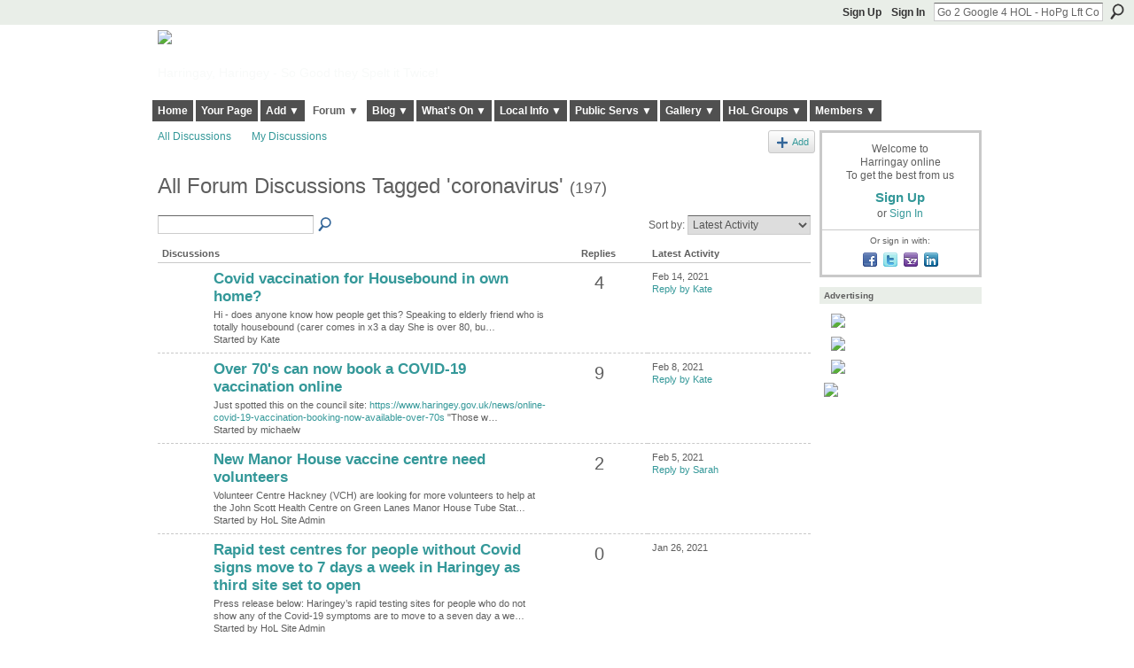

--- FILE ---
content_type: text/html; charset=UTF-8
request_url: https://harringayonline.com/forum/topic/listForTag?tag=coronavirus&page=2
body_size: 58229
content:
<!DOCTYPE html>
<html lang="en" xmlns:og="http://ogp.me/ns#">
    <head data-layout-view="default">
<script>
    window.dataLayer = window.dataLayer || [];
        </script>
<!-- Google Tag Manager -->
<script>(function(w,d,s,l,i){w[l]=w[l]||[];w[l].push({'gtm.start':
new Date().getTime(),event:'gtm.js'});var f=d.getElementsByTagName(s)[0],
j=d.createElement(s),dl=l!='dataLayer'?'&l='+l:'';j.async=true;j.src=
'https://www.googletagmanager.com/gtm.js?id='+i+dl;f.parentNode.insertBefore(j,f);
})(window,document,'script','dataLayer','GTM-T5W4WQ');</script>
<!-- End Google Tag Manager -->
            <meta http-equiv="Content-Type" content="text/html; charset=utf-8" />
    <title>Coronavirus - Harringay Online Discussion Forum | Page 2 - Harringay online</title>
    <link rel="icon" href="https://harringayonline.com/favicon.ico" type="image/x-icon" />
    <link rel="SHORTCUT ICON" href="https://harringayonline.com/favicon.ico" type="image/x-icon" />
    <meta name="description" content="All Forum Discussions Tagged 'coronavirus' | The online home of all things Harringay (you may say Harringay Green Lanes)" />
    <meta name="keywords" content="ladder, harringay, hornsey, haringey, lanes, green" />
<meta name="title" content="Coronavirus - Harringay Online Discussion Forum | Page 2" />
<meta property="og:type" content="website" />
<meta property="og:url" content="https://harringayonline.com/forum/topic/listForTag?tag=coronavirus&amp;page=2" />
<meta property="og:title" content="Coronavirus - Harringay Online Discussion Forum | Page 2" />
<meta property="og:image" content="https://storage.ning.com/topology/rest/1.0/file/get/402394747?profile=UPSCALE_150x150">
<meta name="twitter:card" content="summary" />
<meta name="twitter:title" content="Coronavirus - Harringay Online Discussion Forum | Page 2" />
<meta name="twitter:description" content="All Forum Discussions Tagged 'coronavirus' | The online home of all things Harringay (you may say Harringay Green Lanes)" />
<meta name="twitter:image" content="https://storage.ning.com/topology/rest/1.0/file/get/402394747?profile=UPSCALE_150x150" />
<link rel="image_src" href="https://storage.ning.com/topology/rest/1.0/file/get/402394747?profile=UPSCALE_150x150" />
<script type="text/javascript">
    djConfig = { preventBackButtonFix: false, isDebug: false }
ning = {"CurrentApp":{"premium":true,"iconUrl":"https:\/\/storage.ning.com\/topology\/rest\/1.0\/file\/get\/402394747?profile=UPSCALE_150x150","url":"httpsHarringay.ning.com","domains":["harringayonline.com","www.harringayonline.com"],"online":true,"privateSource":true,"id":"Harringay","appId":844301,"description":"The online home of all things Harringay (you may say Harringay Green Lanes)","name":"Harringay online","owner":"hjuk88","createdDate":"2007-06-29T10:36:13.664Z","runOwnAds":false,"category":{"ladder":null,"harringay":null,"hornsey":null,"haringey":null,"lanes":null,"green":null},"tags":["ladder","harringay","hornsey","haringey","lanes","green"]},"CurrentProfile":null,"maxFileUploadSize":5};
        (function(){
            if (!window.ning) { return; }

            var age, gender, rand, obfuscated, combined;

            obfuscated = document.cookie.match(/xgdi=([^;]+)/);
            if (obfuscated) {
                var offset = 100000;
                obfuscated = parseInt(obfuscated[1]);
                rand = obfuscated / offset;
                combined = (obfuscated % offset) ^ rand;
                age = combined % 1000;
                gender = (combined / 1000) & 3;
                gender = (gender == 1 ? 'm' : gender == 2 ? 'f' : 0);
                ning.viewer = {"age":age,"gender":gender};
            }
        })();

        if (window.location.hash.indexOf('#!/') == 0) {
        window.location.replace(window.location.hash.substr(2));
    }
    window.xg = window.xg || {};
xg.captcha = {
    'shouldShow': false,
    'siteKey': '6Ldf3AoUAAAAALPgNx2gcXc8a_5XEcnNseR6WmsT'
};
xg.addOnRequire = function(f) { xg.addOnRequire.functions.push(f); };
xg.addOnRequire.functions = [];
xg.addOnFacebookLoad = function (f) { xg.addOnFacebookLoad.functions.push(f); };
xg.addOnFacebookLoad.functions = [];
xg._loader = {
    p: 0,
    loading: function(set) {  this.p++; },
    onLoad: function(set) {
                this.p--;
        if (this.p == 0 && typeof(xg._loader.onDone) == 'function') {
            xg._loader.onDone();
        }
    }
};
xg._loader.loading('xnloader');
if (window.bzplcm) {
    window.bzplcm._profileCount = 0;
    window.bzplcm._profileSend = function() { if (window.bzplcm._profileCount++ == 1) window.bzplcm.send(); };
}
xg._loader.onDone = function() {
            if(window.bzplcm)window.bzplcm.start('ni');
        xg.shared.util.parseWidgets();    var addOnRequireFunctions = xg.addOnRequire.functions;
    xg.addOnRequire = function(f) { f(); };
    try {
        if (addOnRequireFunctions) { dojo.lang.forEach(addOnRequireFunctions, function(onRequire) { onRequire.apply(); }); }
    } catch (e) {
        if(window.bzplcm)window.bzplcm.ts('nx').send();
        throw e;
    }
    if(window.bzplcm) { window.bzplcm.stop('ni'); window.bzplcm._profileSend(); }
};
window.xn = { track: { event: function() {}, pageView: function() {}, registerCompletedFlow: function() {}, registerError: function() {}, timer: function() { return { lapTime: function() {} }; } } };</script>
<link rel="alternate" type="application/atom+xml" title="All Forum Discussions Tagged &#039;coronavirus&#039; - Harringay online" href="https://harringayonline.com/forum/topic/listForTag?tag=coronavirus&amp;page=2&amp;feed=yes&amp;xn_auth=no" />
<style type="text/css" media="screen,projection">
#xg_navigation ul div.xg_subtab ul li a {
    color:#5C605C;
    background:#B7D7BD;
}
#xg_navigation ul div.xg_subtab ul li a:hover {
    color:#2A2C2A;
    background:#F4FCF6;
}
</style>

<style type="text/css" media="screen,projection">
@import url("https://static.ning.com/socialnetworkmain/widgets/index/css/common.min.css?xn_version=1229287718");
@import url("https://static.ning.com/socialnetworkmain/widgets/forum/css/component.min.css?xn_version=148829171");

</style>

<style type="text/css" media="screen,projection">
@import url("/generated-69468fc91d5250-53710219-css?xn_version=202512201152");

</style>

<style type="text/css" media="screen,projection">
@import url("/generated-69468fc8844333-87667897-css?xn_version=202512201152");

</style>

<!--[if IE 6]>
    <link rel="stylesheet" type="text/css" href="https://static.ning.com/socialnetworkmain/widgets/index/css/common-ie6.min.css?xn_version=463104712" />
<![endif]-->
<!--[if IE 7]>
<link rel="stylesheet" type="text/css" href="https://static.ning.com/socialnetworkmain/widgets/index/css/common-ie7.css?xn_version=2712659298" />
<![endif]-->
<link rel="EditURI" type="application/rsd+xml" title="RSD" href="https://harringayonline.com/profiles/blog/rsd" />

    </head>
    <body>
<!-- Google Tag Manager (noscript) -->
<noscript><iframe src="https://www.googletagmanager.com/ns.html?id=GTM-T5W4WQ"
height="0" width="0" style="display:none;visibility:hidden"></iframe></noscript>
<!-- End Google Tag Manager (noscript) -->
                <div id="xn_bar">
            <div id="xn_bar_menu">
                <div id="xn_bar_menu_branding" >
                                    </div>

                <div id="xn_bar_menu_more">
                    <form id="xn_bar_menu_search" method="GET" action="https://harringayonline.com/main/search/search">
                        <fieldset>
                            <input type="text" name="q" id="xn_bar_menu_search_query" value="Go 2 Google 4 HOL - HoPg Lft Col" _hint="Go 2 Google 4 HOL - HoPg Lft Col" accesskey="4" class="text xj_search_hint" />
                            <a id="xn_bar_menu_search_submit" href="#" onclick="document.getElementById('xn_bar_menu_search').submit();return false">Search</a>
                        </fieldset>
                    </form>
                </div>

                            <ul id="xn_bar_menu_tabs">
                                            <li><a href="https://harringayonline.com/main/authorization/signUp?target=https%3A%2F%2Fharringayonline.com%2Fforum%2Ftopic%2FlistForTag%3Ftag%3Dcoronavirus%26page%3D2">Sign Up</a></li>
                                                <li><a href="https://harringayonline.com/main/authorization/signIn?target=https%3A%2F%2Fharringayonline.com%2Fforum%2Ftopic%2FlistForTag%3Ftag%3Dcoronavirus%26page%3D2">Sign In</a></li>
                                    </ul>
                        </div>
        </div>
        
        
        <div id="xg" class="xg_theme xg_widget_forum xg_widget_forum_topic xg_widget_forum_topic_listForTag" data-layout-pack="classic">
            <div id="xg_head">
                <div id="xg_masthead">
                    <p id="xg_sitename"><a id="application_name_header_link" href="/"><img src="https://storage.ning.com/topology/rest/1.0/file/get/8566254877?profile=original" alt="Harringay online"></a></p>
                    <p id="xg_sitedesc" class="xj_site_desc">Harringay, Haringey - So Good they Spelt it Twice!</p>
                </div>
                <div id="xg_navigation">
                    <ul>
    <li id="xg_tab_xn146" class="xg_subtab"><a href="/"><span>Home</span></a></li><li id="xg_tab_profile" class="xg_subtab"><a href="/profiles"><span>Your Page</span></a></li><li dojoType="SubTabHover" id="xg_tab_xn17" class="xg_subtab"><a href="/main"><span>Add ▼</span></a><div class="xg_subtab" style="display:none;position:absolute;"><ul class="xg_subtab" style="display:block;" ><li style="list-style:none !important;display:block;text-align:left;"><a href="/forum/topic/new" style="float:none;"><span>Add a Forum Post</span></a></li><li style="list-style:none !important;display:block;text-align:left;"><a href="/page/thanks-for-posting-your-event-but-just-before-you-do" style="float:none;"><span>Add an Event</span></a></li><li style="list-style:none !important;display:block;text-align:left;"><a href="/photo/photo/new" style="float:none;"><span>Add an image</span></a></li></ul></div></li><li dojoType="SubTabHover" id="xg_tab_forum" class="xg_subtab this"><a href="/forum"><span>Forum ▼</span></a><div class="xg_subtab" style="display:none;position:absolute;"><ul class="xg_subtab" style="display:block;" ><li style="list-style:none !important;display:block;text-align:left;"><a href="/forum" style="float:none;"><span>Forum Categories</span></a></li><li style="list-style:none !important;display:block;text-align:left;"><a href="/forum/topic/list" style="float:none;"><span>Latest Active Threads</span></a></li><li style="list-style:none !important;display:block;text-align:left;"><a href="/forum/topic/list?sort=mostRecentDiscussions" style="float:none;"><span>Newest Discussions</span></a></li><li style="list-style:none !important;display:block;text-align:left;"><a href="/forum/topic/new" style="float:none;"><span>Start a New Post</span></a></li></ul></div></li><li dojoType="SubTabHover" id="xg_tab_xn112" class="xg_subtab"><a href="/page/our-blogs"><span>Blog ▼</span></a><div class="xg_subtab" style="display:none;position:absolute;"><ul class="xg_subtab" style="display:block;" ><li style="list-style:none !important;display:block;text-align:left;"><a href="/profiles/blog/list?tag=about+the+neighbourhood" style="float:none;"><span>Out &amp; About in the Hood</span></a></li><li style="list-style:none !important;display:block;text-align:left;"><a href="/profiles/blog/list?tag=walks+%26+places+to+visit" style="float:none;"><span>Walks &amp; Places to Visit</span></a></li><li style="list-style:none !important;display:block;text-align:left;"><a href="/profiles/blog/list?user=hjuk88" style="float:none;"><span>Hugh&#039;s Blog</span></a></li><li style="list-style:none !important;display:block;text-align:left;"><a href="/profiles/blog/list?user=3q063ipbin5g6" style="float:none;"><span>Liz&#039;s Blog</span></a></li></ul></div></li><li dojoType="SubTabHover" id="xg_tab_events" class="xg_subtab"><a href="/events"><span>What&#039;s On ▼</span></a><div class="xg_subtab" style="display:none;position:absolute;"><ul class="xg_subtab" style="display:block;" ><li style="list-style:none !important;display:block;text-align:left;"><a href="/events" style="float:none;"><span>Events Listings</span></a></li><li style="list-style:none !important;display:block;text-align:left;"><a href="/page/page/show?id=844301%3APage%3A42747" style="float:none;"><span>Local Venues&#039; Listings</span></a></li><li style="list-style:none !important;display:block;text-align:left;"><a href="/page/local-farmers-markets" style="float:none;"><span>Local Farmers&#039; Markets</span></a></li><li style="list-style:none !important;display:block;text-align:left;"><a href="/farmersmkts/nearby-car-boot-sales" style="float:none;"><span>Nearby Car Boot Sales</span></a></li><li style="list-style:none !important;display:block;text-align:left;"><a href="/page/events-help-and-rules" style="float:none;"><span>Events Help &amp; Rules</span></a></li><li style="list-style:none !important;display:block;text-align:left;"><a href="/page/thanks-for-posting-your-event-but-just-before-you-do" style="float:none;"><span>Add an Event</span></a></li></ul></div></li><li dojoType="SubTabHover" id="xg_tab_xn0" class="xg_subtab"><a href="/page/resources-1"><span>Local Info ▼</span></a><div class="xg_subtab" style="display:none;position:absolute;"><ul class="xg_subtab" style="display:block;" ><li style="list-style:none !important;display:block;text-align:left;"><a href="/page/local-action-and-other-local" style="float:none;"><span>Local Action Groups</span></a></li><li style="list-style:none !important;display:block;text-align:left;"><a href="/page/harringay-hotels-guest-houses" style="float:none;"><span>Local Hotels</span></a></li><li style="list-style:none !important;display:block;text-align:left;"><a href="/page/information-sources-on" style="float:none;"><span>Harringay Info Sources</span></a></li><li style="list-style:none !important;display:block;text-align:left;"><a href="http://harringayonline.pbworks.com/" target="_blank" style="float:none;"><span>Harringay Online Wiki</span></a></li><li style="list-style:none !important;display:block;text-align:left;"><a href="/page/religious-worship-in-harringay" style="float:none;"><span>Harringay Religion</span></a></li></ul></div></li><li dojoType="SubTabHover" id="xg_tab_xn49" class="xg_subtab"><a href="/page/public-services"><span>Public Servs ▼</span></a><div class="xg_subtab" style="display:none;position:absolute;"><ul class="xg_subtab" style="display:block;" ><li style="list-style:none !important;display:block;text-align:left;"><a href="/page/one-button-council-contact" style="float:none;"><span>One Button Council</span></a></li><li style="list-style:none !important;display:block;text-align:left;"><a href="/page/reporting-local-problems" style="float:none;"><span>Report a Local Problem</span></a></li><li style="list-style:none !important;display:block;text-align:left;"><a href="/page/harringay-area-police" style="float:none;"><span>Neighbourhood Policing</span></a></li><li style="list-style:none !important;display:block;text-align:left;"><a href="/page/harringay-planning-licensing" style="float:none;"><span>Planning &amp; Licensing</span></a></li><li style="list-style:none !important;display:block;text-align:left;"><a href="/page/local-democracy" style="float:none;"><span>Local Democracy</span></a></li><li style="list-style:none !important;display:block;text-align:left;"><a href="/page/harringay-doctors-dentists" style="float:none;"><span>Doctors &amp; Dentists</span></a></li><li style="list-style:none !important;display:block;text-align:left;"><a href="/page/schools-located-in-harringay" style="float:none;"><span>Schools</span></a></li></ul></div></li><li dojoType="SubTabHover" id="xg_tab_photo" class="xg_subtab"><a href="/photo/album/list"><span>Gallery ▼</span></a><div class="xg_subtab" style="display:none;position:absolute;"><ul class="xg_subtab" style="display:block;" ><li style="list-style:none !important;display:block;text-align:left;"><a href="/page/list-of-albums-of-historical-photos" style="float:none;"><span>Historical Pictures</span></a></li><li style="list-style:none !important;display:block;text-align:left;"><a href="/photo" style="float:none;"><span>All Photos</span></a></li><li style="list-style:none !important;display:block;text-align:left;"><a href="/photo/photo/new" style="float:none;"><span>Add an Image</span></a></li><li style="list-style:none !important;display:block;text-align:left;"><a href="/video" style="float:none;"><span>Videos</span></a></li><li style="list-style:none !important;display:block;text-align:left;"><a href="/page/harringay-onlines-flickr" style="float:none;"><span>Harringay on Flickr</span></a></li><li style="list-style:none !important;display:block;text-align:left;"><a href="http://www.geograph.org.uk/search.php?i=7127727" target="_blank" style="float:none;"><span>Harringay on Geograph</span></a></li></ul></div></li><li dojoType="SubTabHover" id="xg_tab_groups" class="xg_subtab"><a href="/groups"><span>HoL Groups ▼</span></a><div class="xg_subtab" style="display:none;position:absolute;"><ul class="xg_subtab" style="display:block;" ><li style="list-style:none !important;display:block;text-align:left;"><a href="/group/historyofharringay" style="float:none;"><span>History of Harringay</span></a></li><li style="list-style:none !important;display:block;text-align:left;"><a href="/group/gardening" style="float:none;"><span>Gardening</span></a></li><li style="list-style:none !important;display:block;text-align:left;"><a href="/forum/topics/cat-sitting-group" style="float:none;"><span>Cat Sitting Group</span></a></li><li style="list-style:none !important;display:block;text-align:left;"><a href="/group/harringay-steam-train-watchers" style="float:none;"><span>Steam Train Watchers</span></a></li></ul></div></li><li dojoType="SubTabHover" id="xg_tab_members" class="xg_subtab"><a href="/profiles/members/"><span>Members ▼</span></a><div class="xg_subtab" style="display:none;position:absolute;"><ul class="xg_subtab" style="display:block;" ><li style="list-style:none !important;display:block;text-align:left;"><a href="/profiles/category/local-business-suporter" style="float:none;"><span>Business Supporters</span></a></li><li style="list-style:none !important;display:block;text-align:left;"><a href="/main/invitation/new" style="float:none;"><span>Invite new members</span></a></li></ul></div></li></ul>

                </div>
            </div>
            
            <div id="xg_body">
                
                <div class="xg_column xg_span-16 xj_classic_canvas">
                    <ul class="navigation easyclear">
            <li><a href="https://harringayonline.com/forum">All Discussions</a></li>
        <li><a href="https://harringayonline.com/forum/topic/listForContributor?">My Discussions</a></li>
                <li class="right xg_lightborder navbutton"><a href="https://harringayonline.com/main/authorization/signUp?target=https%3A%2F%2Fharringayonline.com%2Fforum%2Ftopic%2Fnew%3Ftarget%3Dhttps%253A%252F%252Fharringayonline.com%252Fforum%252Ftopic%252FlistForTag%253Ftag%253Dcoronavirus%2526page%253D2" dojoType="PromptToJoinLink" _joinPromptText="Please sign up or sign in to complete this step." _hasSignUp="true" _signInUrl="https://harringayonline.com/main/authorization/signIn?target=https%3A%2F%2Fharringayonline.com%2Fforum%2Ftopic%2Fnew%3Ftarget%3Dhttps%253A%252F%252Fharringayonline.com%252Fforum%252Ftopic%252FlistForTag%253Ftag%253Dcoronavirus%2526page%253D2" class="xg_sprite xg_sprite-add">Add</a></li>
    </ul>
<div class="xg_headline">
<div class="tb"><h1>All Forum Discussions Tagged &#039;coronavirus&#039; <span class="count">(197)</span></h1>
    </div>
</div>
<div class="xg_module">
    <div class="xg_module module_searchbar">
    <div class="xg_module_body">
        <form action="https://harringayonline.com/forum/topic/search">
            <p class="left">
                                <input name="q" type="text" class="textfield" value=""  />
                                <a class="xg_icon xg_icon-search" title="Search Forum" onclick="x$(this).parents('form').submit();" href="#">Search Forum</a>
                            </p>
                    </form>
                <p class="right">
                            Sort by:                <select onchange="window.location = this.value">
                    <option value="https://harringayonline.com/forum/topic/listForTag?tag=coronavirus&amp;sort=mostRecentlyUpdatedDiscussions"  selected="selected">Latest Activity</option><option value="https://harringayonline.com/forum/topic/listForTag?tag=coronavirus&amp;sort=mostRecentDiscussions" >Newest Discussions</option><option value="https://harringayonline.com/forum/topic/listForTag?tag=coronavirus&amp;sort=mostPopularDiscussions" >Most Commented On</option>                </select>
                                </p>
            </div>
</div>
        <div class="xg_module_body">
                <table class="categories">
          <colgroup><col width="60%"></col><col width="15%"></col><col width="25%"></col></colgroup>
            <thead>
                <tr>
                    <th class="xg_lightborder">Discussions</th>
                    <th class="bignum xg_lightborder" scope="col">Replies</th>
                    <th width="136" scope="col" class="xg_lightborder">Latest Activity</th>
                </tr>
            </thead>
            <tbody>
                <tr >
    <td class="xg_lightborder">
                    <span class="xg_avatar"><a class="fn url" href="http://harringayonline.com/profile/Kate763"  title="Kate"><span class="table_img dy-avatar dy-avatar-48 "><img  class="photo photo" src="https://storage.ning.com/topology/rest/1.0/file/get/2057361858?profile=original&amp;width=48&amp;height=48&amp;crop=1%3A1" alt="" /></span></a></span>            <h3><a href="https://harringayonline.com/forum/topics/covid-vaccination-for-housebound-in-own-home" _snid="844301:Topic:1410330">Covid vaccination for Housebound in own home?</a></h3>
                            <p class="small">Hi - does anyone know how people get this? Speaking to elderly friend who is totally housebound (carer comes in x3 a day
She is over 80, bu…</p>
                                        <p class="small">Started by Kate</p>
                    
    </td>
            <td class="bignum xg_lightborder">4</td>
        <td class="xg_lightborder">
                            Feb 14, 2021                <br/><a href="https://harringayonline.com/forum/topics/covid-vaccination-for-housebound-in-own-home/showLastReply">Reply by Kate</a>
                    </td>
    </tr>
                <tr >
    <td class="xg_lightborder">
                    <span class="xg_avatar"><a class="fn url" href="http://harringayonline.com/profile/michaelw"  title="michaelw"><span class="table_img dy-avatar dy-avatar-48 "><img  class="photo photo" src="https://storage.ning.com/topology/rest/1.0/file/get/2057361858?profile=original&amp;width=48&amp;height=48&amp;crop=1%3A1" alt="" /></span></a></span>            <h3><a href="https://harringayonline.com/forum/topics/over-70-s-can-now-book-a-covid-19-vaccination-online" _snid="844301:Topic:1409472">Over 70&#039;s can now book a COVID-19 vaccination online</a></h3>
                            <p class="small">Just spotted this on the council site:
<a rel=nofollow href="https://www.haringey.gov.uk/news/online-covid-19-vaccination-booking-now-available-over-70s">https://www.haringey.gov.uk/news/online-covid-19-vaccination-booking-now-available-over-70s</a>
"Those w…</p>
                                        <p class="small">Started by michaelw</p>
                    
    </td>
            <td class="bignum xg_lightborder">9</td>
        <td class="xg_lightborder">
                            Feb 8, 2021                <br/><a href="https://harringayonline.com/forum/topics/over-70-s-can-now-book-a-covid-19-vaccination-online/showLastReply">Reply by Kate</a>
                    </td>
    </tr>
                <tr >
    <td class="xg_lightborder">
                    <span class="xg_avatar"><a class="fn url" href="http://harringayonline.com/profile/SiteAdmin"  title="HoL Site Admin"><span class="table_img dy-avatar dy-avatar-48 "><img  class="photo photo" src="https://storage.ning.com/topology/rest/1.0/file/get/2058596909?profile=RESIZE_48X48&amp;width=48&amp;height=48&amp;crop=1%3A1" alt="" /></span></a></span>            <h3><a href="https://harringayonline.com/forum/topics/new-manor-house-vaccine-centre-need-vounteers" _snid="844301:Topic:1409128">New Manor House vaccine centre need volunteers</a></h3>
                            <p class="small">Volunteer Centre Hackney (VCH) are looking for more volunteers to help at the John Scott Health Centre on Green Lanes Manor House Tube Stat…</p>
                                        <p class="small">Started by HoL Site Admin</p>
                    
    </td>
            <td class="bignum xg_lightborder">2</td>
        <td class="xg_lightborder">
                            Feb 5, 2021                <br/><a href="https://harringayonline.com/forum/topics/new-manor-house-vaccine-centre-need-vounteers/showLastReply">Reply by Sarah</a>
                    </td>
    </tr>
                <tr >
    <td class="xg_lightborder">
                    <span class="xg_avatar"><a class="fn url" href="http://harringayonline.com/profile/SiteAdmin"  title="HoL Site Admin"><span class="table_img dy-avatar dy-avatar-48 "><img  class="photo photo" src="https://storage.ning.com/topology/rest/1.0/file/get/2058596909?profile=RESIZE_48X48&amp;width=48&amp;height=48&amp;crop=1%3A1" alt="" /></span></a></span>            <h3><a href="https://harringayonline.com/forum/topics/rapid-test-centres-for-people-without-covid-signs-move-to-7-days-" _snid="844301:Topic:1399311">Rapid test centres for people without Covid signs move to 7 days a week in Haringey as third site set to open</a></h3>
                            <p class="small">Press release below:
Haringey’s rapid testing sites for people who do not show any of the Covid-19 symptoms are to move to a seven day a we…</p>
                                        <p class="small">Started by HoL Site Admin</p>
                    
    </td>
            <td class="bignum xg_lightborder">0</td>
        <td class="xg_lightborder">
                            Jan 26, 2021                    </td>
    </tr>
                <tr >
    <td class="xg_lightborder">
                    <span class="xg_avatar"><a class="fn url" href="http://harringayonline.com/profile/Will43"  title="Will"><span class="table_img dy-avatar dy-avatar-48 "><img  class="photo photo" src="https://storage.ning.com/topology/rest/1.0/file/get/2057361858?profile=original&amp;width=48&amp;height=48&amp;crop=1%3A1" alt="" /></span></a></span>            <h3><a href="https://harringayonline.com/forum/topics/please-watch-this-it-s-real" _snid="844301:Topic:1392847">BBC, Covid-19: &#039;Don&#039;t end up like us, please&#039; Please watch this. It&#039;s real.</a></h3>
                            <p class="small"><a rel=nofollow href="https://www.bbc.co.uk/news/av/health-55708709">https://www.bbc.co.uk/news/av/health-55708709</a></p>
                                        <p class="small">Started by Will</p>
                    
    </td>
            <td class="bignum xg_lightborder">18</td>
        <td class="xg_lightborder">
                            Jan 24, 2021                <br/><a href="https://harringayonline.com/forum/topics/please-watch-this-it-s-real/showLastReply">Reply by tigha</a>
                    </td>
    </tr>
                <tr >
    <td class="xg_lightborder">
                    <span class="xg_avatar"><span class="table_img dy-avatar dy-avatar-48 "><img  class="photo photo" src="https://storage.ning.com/topology/rest/1.0/file/get/2057361858?profile=original&amp;width=48&amp;height=48&amp;crop=1%3A1" alt="" /></span></span>            <h3><a href="https://harringayonline.com/forum/topics/dear-fellow-runners-joggers" _snid="844301:Topic:1388530">Dear fellow runners/joggers.</a></h3>
                            <p class="small">Can we just slow down a bit in urban areas? I'm getting a bit tired of seeing the bad behavior of people running with earphones/sprinting o…</p>
                                        <p class="small">Started by Joane</p>
                    
    </td>
            <td class="bignum xg_lightborder">15</td>
        <td class="xg_lightborder">
                            Jan 22, 2021                <br/><a href="https://harringayonline.com/forum/topics/dear-fellow-runners-joggers/showLastReply">Reply by Sarah</a>
                    </td>
    </tr>
                <tr >
    <td class="xg_lightborder">
                    <span class="xg_avatar"><a class="fn url" href="http://harringayonline.com/profile/SiteAdmin"  title="HoL Site Admin"><span class="table_img dy-avatar dy-avatar-48 "><img  class="photo photo" src="https://storage.ning.com/topology/rest/1.0/file/get/2058596909?profile=RESIZE_48X48&amp;width=48&amp;height=48&amp;crop=1%3A1" alt="" /></span></a></span>            <h3><a href="https://harringayonline.com/forum/topics/police-warn-of-scam-using-vaccine-invitation" _snid="844301:Topic:1376471">Police warn of scam using vaccine invitation</a></h3>
                            <p class="small">@MPSHaringey tweet below:

There is a scam circulating which starts with a text advising the user they’re eligible to apply for the vaccine…</p>
                                        <p class="small">Started by HoL Site Admin</p>
                    
    </td>
            <td class="bignum xg_lightborder">0</td>
        <td class="xg_lightborder">
                            Jan 5, 2021                    </td>
    </tr>
                <tr >
    <td class="xg_lightborder">
                    <span class="xg_avatar"><a class="fn url" href="http://harringayonline.com/profile/SiteAdmin"  title="HoL Site Admin"><span class="table_img dy-avatar dy-avatar-48 "><img  class="photo photo" src="https://storage.ning.com/topology/rest/1.0/file/get/2058596909?profile=RESIZE_48X48&amp;width=48&amp;height=48&amp;crop=1%3A1" alt="" /></span></a></span>            <h3><a href="https://harringayonline.com/forum/topics/haringey-gets-its-first-rapid-testing-site" _snid="844301:Topic:1375584">Haringey gets its first rapid testing site</a></h3>
                            <p class="small">The following press release from the council:
Haringey’s first Covid-19 lateral flow test (LFT) or rapid site is opening this week.
The s…</p>
                                        <p class="small">Started by HoL Site Admin</p>
                    
    </td>
            <td class="bignum xg_lightborder">6</td>
        <td class="xg_lightborder">
                            Jan 5, 2021                <br/><a href="https://harringayonline.com/forum/topics/haringey-gets-its-first-rapid-testing-site/showLastReply">Reply by Devon Williams</a>
                    </td>
    </tr>
                <tr >
    <td class="xg_lightborder">
                    <span class="xg_avatar"><a class="fn url" href="http://harringayonline.com/profile/michaelw"  title="michaelw"><span class="table_img dy-avatar dy-avatar-48 "><img  class="photo photo" src="https://storage.ning.com/topology/rest/1.0/file/get/2057361858?profile=original&amp;width=48&amp;height=48&amp;crop=1%3A1" alt="" /></span></a></span>            <h3><a href="https://harringayonline.com/forum/topics/1yc7y" _snid="844301:Topic:1368459">More than 1% of people in Harringay have had a positive Covid test result in the last 7 days</a></h3>
                            <p class="small">The 'rolling rate' of Covid19 positive tests in the local area is now over 1000 cases per 100,000 (i.e. &gt;1%) in the last 7 day period. T…</p>
                                        <p class="small">Started by michaelw</p>
                    
    </td>
            <td class="bignum xg_lightborder">19</td>
        <td class="xg_lightborder">
                            Dec 31, 2020                <br/><a href="https://harringayonline.com/forum/topics/1yc7y/showLastReply">Reply by air</a>
                    </td>
    </tr>
                <tr class="last-child">
    <td class="xg_lightborder">
                    <span class="xg_avatar"><span class="table_img dy-avatar dy-avatar-48 "><img  class="photo photo" src="https://storage.ning.com/topology/rest/1.0/file/get/2057361858?profile=original&amp;width=48&amp;height=48&amp;crop=1%3A1" alt="" /></span></span>            <h3><a href="https://harringayonline.com/forum/topics/what-is-the-logic" _snid="844301:Topic:1359471">What is the Logic?</a></h3>
                            <p class="small">That we are in a tier3 lockdown and all shops are open. That I can mix with hundreds of people in Primark without having to wash my hands i…</p>
                                        <p class="small">Started by Al</p>
                    
    </td>
            <td class="bignum xg_lightborder">9</td>
        <td class="xg_lightborder">
                            Dec 23, 2020                <br/><a href="https://harringayonline.com/forum/topics/what-is-the-logic/showLastReply">Reply by Sixfaces</a>
                    </td>
    </tr>
                            </tbody>
        </table>
                    <ul class="pagination easyclear ">
                        <li><a class="" href="https://harringayonline.com/forum/topic/listForTag?tag=coronavirus&amp;page=1">‹ Previous</a></li>
                        <li><a href="https://harringayonline.com/forum/topic/listForTag?tag=coronavirus&amp;page=1">1</a></li>
                        <li><span>2</span></li>
                    <li><a href="https://harringayonline.com/forum/topic/listForTag?tag=coronavirus&amp;page=3">3</a></li>
                            <li><a href="https://harringayonline.com/forum/topic/listForTag?tag=coronavirus&amp;page=4">4</a></li>
                                <li><span>&hellip;</span><li>
                                    <li><a href="https://harringayonline.com/forum/topic/listForTag?tag=coronavirus&amp;page=20">20</a></li>
                                <li><a class="" href="https://harringayonline.com/forum/topic/listForTag?tag=coronavirus&amp;page=3">Next ›</a></li>
                                <li class="right">
                        <span style="display:none" dojoType="Pagination" _maxPage="20" _gotoUrl="https://harringayonline.com/forum/topic/listForTag?tag=coronavirus&amp;page=__PAGE___">
                        <label>Page</label>
                        <input class="textfield pagination_input align-right" value="3" type="text" name="goto_page" size="2"/>
                        <input class="goto_button button" value="Go" type="button"/></span>
                    </li>
                            </ul>
                    </div>
    <div class="xg_module_foot">
                    <p class="left"><a class="xg_icon xg_icon-rss" href="https://harringayonline.com/forum/topic/listForTag?tag=coronavirus&amp;page=2&amp;feed=yes&amp;xn_auth=no">RSS</a></p>
        
    </div>
</div>

                </div>
                <div class="xg_column xg_span-4 xg_last xj_classic_sidebar">
                        <div class="xg_module" id="xg_module_account">
        <div class="xg_module_body xg_signup xg_lightborder">
            <p>Welcome to<br />Harringay online<br />To get the best from us</p>
                        <p class="last-child"><big><strong><a href="https://harringayonline.com/main/authorization/signUp?target=https%3A%2F%2Fharringayonline.com%2Fforum%2Ftopic%2FlistForTag%3Ftag%3Dcoronavirus%26page%3D2">Sign Up</a></strong></big><br/>or <a href="https://harringayonline.com/main/authorization/signIn?target=https%3A%2F%2Fharringayonline.com%2Fforum%2Ftopic%2FlistForTag%3Ftag%3Dcoronavirus%26page%3D2" style="white-space:nowrap">Sign In</a></p>
                            <div class="xg_external_signup xg_lightborder xj_signup">
                    <p class="dy-small">Or sign in with:</p>
                    <ul class="providers">
            <li>
            <a
                onclick="xg.index.authorization.social.openAuthWindow(
                    'https://auth.ning.com/socialAuth/facebook?edfm=K1O54N%2BRAcNjnLFNc7CNIPZhPQ3bS1hPIMh7EcdLmVcCwpGtkXc50vW95bnhU2TwnumiSNQSAg7I6uXQG4joj0zDmD6PNAvAIQoIGeBeTwNZnlIosVlI9hD16ess4f%2FVV9DPKTW1R231VoI3NOAqf1k4VZTwZQN0fb4T2rUCaOscQtEyRrpV%2BNNJHH4pd1H3JrwruC3Ft3B1zkgBdZWN%2Fmsvw0%2FhB7aJSePoJJIsqNEtWBnpwrMTORim3F3YL7WWcegkbhKuoQeWv1CVuuJo2hr894TVqM9yhEJCPc2mPqX3Axh2De8bxRu0wIXUQPAudd%2Bqu0lAseIor8IXKZxPvV%2FoBLHtVdYTpENy8dpNWPeIbM0xWoOjeAEffZ7oCX1KSl%2FwvZa09xCKtw2a9dKDr92V56nBTIfj%2Fowl3ao0dpndhxpmkMLXd6ckTOkgunSYXewCg2OnMaCV2AJbHmEsF2igt1CEeghwwCCKpuXr9%2FE%3D'
                    ); return false;">
                            <span class="mini-service mini-service-facebook" title="Facebook"></span>
                        </a>
        </li>
            <li>
            <a
                onclick="xg.index.authorization.social.openAuthWindow(
                    'https://auth.ning.com/socialAuth/twitter?edfm=AD1E%2F2Mk8EUVsRXGN8Dj%2Bu3PKC353i9ms92uxlvO9AXurk1HtK%2F87bc1cvtWgc0y1vGTFwqtxKXO5hjzKJQlm01CPcWPdCFBixoZRcB5b11zy0eYYRnsXXUM82TyBolRpkkLpxHtEyojxtB9M1xcfbBhLUd98SuBxDQYha08Qj7G2H7EVo75UpYgVeDVGNkllEAtY%2Fc83Tu9DEEBpkezQEdJjhX2SscFQOoAuy0oQUe90im9YrMUedSiI%2F9qp%2F3anQTiCyht9opse7D2AYeAiyGHqSOM2JnV04QhsuCjZ5Flpgyj2Dw6E9I1oveMMiW2iQKikLemhqc8q%2BBfB0reG%2FFrfnlrUJNk6abGpjcW%2BMpUz5JKcqiT6%2BkumJ%2BIc9kp4b048Empi%2BwspgfEmlMU3FDfWdFFEFvMmDO6rpxTtL%2F%2FPW9Xn1F7eoXflpy7%2FRuCDLLyOAMPM7Vgv5UuYHbCGxonkXaG2pG8QKQj%2FSEEk28%3D'
                ); return false;">
                <span class="mini-service mini-service-twitter" title="Twitter"></span>
            </a>
        </li>
            <li>
            <a
                onclick="xg.index.authorization.social.openAuthWindow(
                    'https://auth.ning.com/socialAuth/yahooopenidconnect?edfm=pBWKCrVcOiL8fHL6KNPdGDFUuskR%2FndDr166U4l3kSVK8jh9KOCfcw1Q7adq1YCkLCIZCvYM7Dz3LdG%2B0ZM9DDoj4QHA31XYBTUK1JurHhNeUY3p%2FZ%2BgkegyvPZMDWODvlSUImNFH4i5uE0zGXXwbhMjLexSpjIwii5UvVIcAL7E%2BYJlCRCdYbOg4YJaNBjmBzSASy1N8HGXU2x4pycBl2xm7dAD%2F2MgNd%2BZv%2Fs0rGD1Bf%2B%2BZ3rnK0RvESUnMlq7vvl%2B0t0SM175oo0nfEq32cNtF1IupbXdGdMhNDXJOx%2FmSvddwEwljVbG4fbmWPSF3WWTrJne04%2BBF4zvxL1JtxaxoUG%2FFShCJVuC1byAbB8bJ9sGamLOiTyGhCcLFDP7'
                ); return false;">
                <span class="mini-service mini-service-yahoo" title="Yahoo!"></span>
            </a>
        </li>
            <li>
            <a
                onclick="xg.index.authorization.social.openAuthWindow(
                    'https://auth.ning.com/socialAuth/linkedin?edfm=nXoHLp1T87cbaa6U9sevaHtNN53YsLdcvTIG042WIdHWj%2BLxV5aRZI0wWBh0GepWopsX3MQ0C%2Bg9sI90h8MS7KbaVn%2BK%2FMCxmiWI%2BDnLX9oEUBdJEnB3%2FZmhvZ%2BjH0XGucurKTTlphyDmG%2FanuJkWr4RcY0qCY2i1%2Fm1iDK3bhZTTuoT5rwdnHZ%2BA2XZUyP0Eyv2SS%2BhiQ%2FX4Z2y8X0Ce8sG9fezY3awx8fWBrtGC%2B%2BXvfZuHxhBcTWE26%2B%2BmnqyQ667lrrSjGZkORy2jh1wbebd06m4anBhdgwdJAeW3pbQvJts97xxetuaC07SzKwGqT%2FmZih%2BqysSMnAkogJmotX3uSp813h%2F2qy7b%2BPZFTfw3VvM0Zbr%2BTxressclZroHR8af1%2FdAsGKLTxCwLekvN0r6eVeUJr6T6aoE8GxBnRlf6g%2Bm9Q1tV8OTHrcPecI'
                ); return false;">
                <span class="mini-service mini-service-linkedin" title="LinkedIn"></span>
            </a>
        </li>
    </ul>
                </div>
                    </div>
    </div>
<div class="xg_module html_module module_text xg_reset" data-module_name="text"
        >
        <div class="xg_module_head"><h2>Advertising</h2></div>
        <div class="xg_module_body xg_user_generated">
            <p><a href="https://www.winkworth.co.uk/estate-agents/harringay" target="_blank" rel="noopener"><img src="https://storage.ning.com/topology/rest/1.0/file/get/2057370369?profile=RESIZE_710x" class="align-center"  /></a></p>
<script language="JavaScript" type="text/javascript">
var imagenumber = 2;
var randomnumber = Math.random();
var rand1 = Math.round( (imagenumber-1) * randomnumber);
images = new Array;
images[0] = "https://storage.ning.com/topology/rest/1.0/file/get/3412025278?profile=original";
images[1] = "https://storage.ning.com/topology/rest/1.0/file/get/9593299865?profile=original";
links = new Array;
links[0] = "https://hgyol.in/2Tjke9m";
links[1] = "http://rafixbuilding.co.uk";
var image = images[rand1];
var link = links[rand1];
</script><script type="text/javascript">
document.write('<a href="'+link+'"><img style="border: 0px;" src="'+ image +'" class="align-center"><\/a>')
</script>
<p><a href="https://bit.ly/3FRpN83" target="_blank" rel="noopener"><img src="https://storage.ning.com/topology/rest/1.0/file/get/2058583170?profile=original" class="align-center" w=""  /></a></p>
<p><a href="https://www.harringayonline.com/page/report-rubbish" target="_blank" rel="noopener"><img src="https://storage.ning.com/topology/rest/1.0/file/get/2219605354" width="173" class="align-full"  /></a></p>
        </div>
        </div>

                </div>
            </div>
            <div id="xg_foot">
                <p class="left">
    © 2026             &nbsp; Created by <a href="/profile/hjuk">Hugh</a>.            &nbsp;
    Powered by<a class="poweredBy-logo" href="https://www.ning.com/" title="" alt="" rel="dofollow">
    <img class="poweredbylogo" width="87" height="15" src="https://static.ning.com/socialnetworkmain/widgets/index/gfx/Ning_MM_footer_blk@2x.png?xn_version=3605040243"
         title="Ning Website Builder" alt="Website builder | Create website | Ning.com">
</a>    </p>
    <p class="right xg_lightfont">
                    <a href="https://harringayonline.com/main/embeddable/list">Badges</a> &nbsp;|&nbsp;
                        <a href="https://harringayonline.com/main/authorization/signUp?target=https%3A%2F%2Fharringayonline.com%2Fmain%2Findex%2Freport" dojoType="PromptToJoinLink" _joinPromptText="Please sign up or sign in to complete this step." _hasSignUp="true" _signInUrl="https://harringayonline.com/main/authorization/signIn?target=https%3A%2F%2Fharringayonline.com%2Fmain%2Findex%2Freport">Report an Issue</a> &nbsp;|&nbsp;
                        <a href="https://harringayonline.com/main/authorization/termsOfService?previousUrl=https%3A%2F%2Fharringayonline.com%2Fforum%2Ftopic%2FlistForTag%3Ftag%3Dcoronavirus%26page%3D2">Terms of Service</a>
            </p>

            </div>
        </div>
        <div id="xg_ad_below_footer" class="xg_ad xj_ad_below_footer"><div class="xg_module module-plain  html_module module_text xg_reset" data-module_name="text"
        >
            <div class="xg_module_body xg_user_generated">
            <!-- Copyright @ 2012 JenSocial, VIP Tip - Do not remove this line. Tip: Add Footer like Creators.ning.com -->
<style type="text/css">
/**/
<!--
/**/
<!--
/**/
<!--
/**/
/**/
<!--
/**/
<!--
/**/
<!--
/**/
<!--
/**/
/**/
/**/
/**/
/**/
/**/
div#xg.xg_theme div#xg_foot {
    display: none;
}
/* Hide Ning Footer */
.xg_theme #xg_footcontent {
    display: none !important;
}

/* FOOTER like Creators */
#abovefoot {
    display: none !important;
}

#xg_ad_below_footer .xg_module_head {
/* Make Instant Ad Box Header transparent */
    background-color: transparent !important;
    border: 0 solid transparent !important;
    box-shadow: none !important;
}

/***************************** Footer Background Color and Top Border *****************************/
#xg_ad_below_footer {
    background-color: #F4F5F7 !important;
    border-top: solid 1px #E5EAEE !important;
/* Adjust the padding-bottom if you have a toolbar at bottom */
    padding-bottom: 40px !important;
    width: 100% !important;
    margin-left: auto !important;
    margin-right: auto !important;
}

#xg_foot {
    float:none!important;
    margin-left: auto !important;
    margin-right: auto !important;
    background-color: transparent !important;
    border: none !important;
}

/***************************** Chat Bar installed - looks good to change background-color to Footer Background Color *****************************/
.xj_after_content {
    background-color: #F4F5F7 !important;
}

/***************************** Links normal and hovered states - Font Family, Font Size, and Font Color *****************************/
#xg_foot a {
    font-family: Trebuchet MS;
    font-size: 13px !important;
    color: #7E5202;
}

#xg_foot a:hover {
    color: #248B39;
    text-decoration: underline !important;
}

/* Footer Wrap width and height, area of headers and links */
#footer-wrap {
    height: 190px;
    width: 100%;
/* color of bottom border below headers and links */
    border-bottom: solid 1px #E5EAEE;
}

#footer {
    margin: 0 auto;
    width: 1300px;
}

/***************************** Header Titles - Font Family, Font Size, Font Color, and Font Weight *****************************/
#footer h3 {
    font-family: Trebuchet MS !important;
    font-size: 15px !important;
    color: #248B39;
    font-weight: 700 !important;
    padding: 5px 0 10px 35px !important;
    text-transform: uppercase;
}

#footer .nav {
    float: left;
    text-align: left;
    height: 190px;
}

#footer .nav ul {
    float: left;
    list-style: none outside none;
    width: 238px;
}

#footer .nav ul li {
    -moz-box-orient: vertical;
    display: block;
    padding: 0 0 4px 12px;
    vertical-align: top;
    width: 180px;
}

* + html #footer .nav ul li {
    display: inside;
}

/* Controls location of copyright */
div#xg_ad_below_footer.xg_ad div.block {
    float: right !important;
    padding: 15px 80px 0 0;
}

/* Footer Block - Any content added within Block DIV, where copyright resides. */
#footer .block {
    margin: 0;
    white-space: nowrap;
    width: 100% !important;
}

/***************************** Copyright Text - Font Family, Font Size, Font Color *****************************/
#footer .copyright,p.copyright {
    font-family: Arial,helvetica,sans-serif;
    font-size: 13px !important;
    color: #7B8084 !important;
}

/****************************** Copyright Links - Color *****************************/
p.copyright a {
    color: #2E5F87 !important;
}

/* End Footer like Creators */
/**/
/**/
/**/
/**/
/**/
/**/
-->
/**/
-->
/**/
-->
/**/
-->
/**/
/**/
-->
/**/
-->
/**/
-->
/**/
</style>
<div id="xg_foot"><!-- Begin Footer -->
<div id="footer-wrap">
<div id="footer">
<div class="nav">
<ul>
<li style="list-style: none; display: inline;">
<h3>USING HoL</h3>
</li>
<li><a target="_self" href="https://www.harringayonline.com/page/site-map">Site Map</a></li>
<li><a target="_self" href="https://www.harringayonline.com/page/hol-tag-listing">HoL Tag Listing</a></li>
<li><a target="_self" href="https://www.harringayonline.com/page/some-how-tos-for-harringay">HoL for Beginners</a></li>
<li><a target="_self" href="https://www.harringayonline.com/page/how-to-do-stuff-on-harringay">HELP - How to use HoL</a></li>
</ul>
<ul>
<li style="list-style: none; display: inline;">
<h3>ABOUT Hol</h3>
</li>
<li><a target="_self" href="https://www.harringayonline.com/page/about-harringay-online-1">About Us</a></li>
<li><a target="_self" href="https://www.harringayonline.com/page/about-harringay-online">How HoL Got Started</a></li>
<li><a target="_self" href="https://www.harringayonline.com/page/harringay-online-in-the-press-and-our-awards">Awards and Press</a></li>
<li><a target="_self" href="https://www.harringayonline.com/page/chipping-in-to-harringay">Help Keep HoL Going</a></li>
</ul>
<ul>
<li style="list-style: none; display: inline;">
<h3>advertise on Hol</h3>
</li>
<li><a target="_self" href="https://www.harringayonline.com/page/promote-your-business-on-harringay-online">Advertise on HoL</a></li>
<li><a target="_self" href="https://www.harringayonline.com/page/harringay-online-policy-on">Policy on Commercial Activity</a></li>
</ul>
<ul>
<li style="list-style: none; display: inline;">
<h3>Rules AND legal stuff</h3>
</li>
<li><a target="_self" href="https://www.harringayonline.com/main/authorization/termsOfService">Ts&amp;Cs / House Rules</a></li>
<li><a target="_self" href="https://www.harringayonline.com/main/authorization/termsOfService">Data Privacy Policy</a></li>
<li><a target="_self" href="https://www.harringayonline.com/page/cookies-used-on-this-website">Cookies on HoL</a></li>
<li><a target="_self" href="https://www.harringayonline.com/page/data-web-safety">Web Safety</a></li>
</ul>
</div>
</div>
</div>
<!-- End Footer --></div>
<div class="block">
<p class="copyright">© Copyright Harringay Online Created by Hugh</p>
</div>
<!-- End Block DIV -->
<p></p>
<p style="text-align: center;"><a href="https://www.harringayonline.com/m" target="_blank">Go to Mobile View</a></p>
        </div>
        </div>
</div>
        <div id="xj_baz17246" class="xg_theme"></div>
<div id="xg_overlay" style="display:none;">
<!--[if lte IE 6.5]><iframe></iframe><![endif]-->
</div>
<!--googleoff: all--><noscript>
	<style type="text/css" media="screen">
        #xg { position:relative;top:120px; }
        #xn_bar { top:120px; }
	</style>
	<div class="errordesc noscript">
		<div>
            <h3><strong>Hello, you need to enable JavaScript to use Harringay online.</strong></h3>
            <p>Please check your browser settings or contact your system administrator.</p>
			<img src="/xn_resources/widgets/index/gfx/jstrk_off.gif" alt="" height="1" width="1" />
		</div>
	</div>
</noscript><!--googleon: all-->
<script type="text/javascript" src="https://static.ning.com/socialnetworkmain/widgets/lib/core.min.js?xn_version=1651386455"></script>        <script>
            var sources = ["https:\/\/static.ning.com\/socialnetworkmain\/widgets\/lib\/js\/jquery\/jquery.ui.widget.js?xn_version=202512201152","https:\/\/static.ning.com\/socialnetworkmain\/widgets\/lib\/js\/jquery\/jquery.iframe-transport.js?xn_version=202512201152","https:\/\/static.ning.com\/socialnetworkmain\/widgets\/lib\/js\/jquery\/jquery.fileupload.js?xn_version=202512201152","https:\/\/storage.ning.com\/topology\/rest\/1.0\/file\/get\/13697040100?profile=original&r=1755768787","https:\/\/storage.ning.com\/topology\/rest\/1.0\/file\/get\/12305143653?profile=original&r=1701260885"];
            var numSources = sources.length;
                        var heads = document.getElementsByTagName('head');
            var node = heads.length > 0 ? heads[0] : document.body;
            var onloadFunctionsObj = {};

            var createScriptTagFunc = function(source) {
                var script = document.createElement('script');
                
                script.type = 'text/javascript';
                                var currentOnLoad = function() {xg._loader.onLoad(source);};
                if (script.readyState) { //for IE (including IE9)
                    script.onreadystatechange = function() {
                        if (script.readyState == 'complete' || script.readyState == 'loaded') {
                            script.onreadystatechange = null;
                            currentOnLoad();
                        }
                    }
                } else {
                   script.onerror = script.onload = currentOnLoad;
                }

                script.src = source;
                node.appendChild(script);
            };

            for (var i = 0; i < numSources; i++) {
                                xg._loader.loading(sources[i]);
                createScriptTagFunc(sources[i]);
            }
        </script>
    <script type="text/javascript">
if (!ning._) {ning._ = {}}
ning._.compat = { encryptedToken: "<empty>" }
ning._.CurrentServerTime = "2026-01-19T10:08:51+00:00";
ning._.probableScreenName = "";
ning._.domains = {
    base: 'ning.com',
    ports: { http: '80', ssl: '443' }
};
ning.loader.version = '202512201152'; // DEP-251220_1:477f7ee 33
djConfig.parseWidgets = false;
</script>
    <script type="text/javascript">
        xg.token = '';
xg.canTweet = false;
xg.cdnHost = 'static.ning.com';
xg.version = '202512201152';
xg.useMultiCdn = true;
xg.staticRoot = 'socialnetworkmain';
xg.xnTrackHost = null;
    xg.cdnDefaultPolicyHost = 'static';
    xg.cdnPolicy = [];
xg.global = xg.global || {};
xg.global.currentMozzle = 'forum';
xg.global.userCanInvite = false;
xg.global.requestBase = '';
xg.global.locale = 'en_GB';
xg.num_thousand_sep = ",";
xg.num_decimal_sep = ".";
(function() {
    dojo.addOnLoad(function() {
        if(window.bzplcm) { window.bzplcm.ts('hr'); window.bzplcm._profileSend(); }
            });
            xg._loader.onLoad('xnloader');
    })();    </script>
<!-- temporarily fix blur images -->
<script>
Object.values(document.images).forEach(el => el.src.match(/RESIZE_[0-9]{0,3}x(&|$)/) && (el.src = el.src.replace(/RESIZE_[0-9]{0,3}x(&|$)/gi, 'original&')))
</script>

<script type="text/javascript">
// ----- Change generic Video thumbnail pic to a custom one:
x$(".ib").find("a").find("img[src*='generic.gif']").attr("src", "https://storage.ning.com/topology/rest/1.0/file/get/2058280321?profile=original");
x$(".videothumbs").find("li").find("a").find("img[src*='generic.gif']").attr("src", "https://storage.ning.com/topology/rest/1.0/file/get/2058280321?profile=original");
// ----- END
</script> 

<!--new + count messages-->

<script>
if(x$('.xj_count_unreadMessages').length > 0){ 
 var count = x$('.xj_messages_present .xj_count_unreadMessages:last').text();
 x$('.xj_messages_present').html('<a>('+count+')</a> <a class="dy-locked dy-locked-new xj_tooltip"></a>');
}
</script>


<script type="text/javascript">

  var _gaq = _gaq || [];
  _gaq.push(['_setAccount', 'UA-2392001-3']);
  _gaq.push(['_trackPageview']);

  (function() {
    var ga = document.createElement('script'); ga.type = 'text/javascript'; ga.async = true;
    ga.src = ('https:' == document.location.protocol ? 'https://ssl' : 'http://www') + '.google-analytics.com/ga.js';
    var s = document.getElementsByTagName('script')[0]; s.parentNode.insertBefore(ga, s);
  })();

</script>


<!-- Start Quantcast tag -->
<script type="text/javascript">
_qoptions={
qacct:"p-06SSFqg-zBHBE"
};
</script>
<script type="text/javascript" src="//secure.quantserve.com/quant.js"></script>
<noscript>
<img src="//secure.quantserve.com/pixel/p-06SSFqg-zBHBE.gif" style="display: none;" border="0" height="1" width="1" alt="Quantcast"/>
</noscript>
<!-- End Quantcast tag -->




<script type="text/javascript">
x$(document).ready(function() {
x$('img[src^="https://i925.photobucket.com/albums/ad93/ucsycybersmiley"]').remove();
});
</script>




<!--Members page for signed in users only-->
<script type="text/javascript">
if ((ning.CurrentProfile == null) && ((x$(".xg_widget_profiles_profile_show").length > 0) ||
(x$(".xg_widget_profiles_members_index").length > 0))) x$("#xg_body").html('<div id="jQH_HideProfileMessage">Please <a href="https://www.harringayonline.com/main/authorization/signIn">Sign In</a> or <a href="https://www.harringayonline.com/main/authorization/signUp">Sign Up</a> to see this page.</div>');
</script>
<style type="text/css">
#jQH_HideProfileMessage {
padding: 2em;
background-color: #EFF0EF;
color: black;
font-size: 200%;
}
</style>


<!--Promote yr Business Button-->

<script type="text/javascript">
x$(document).ready(function() {  
    if (x$('.module_about_user dl dd:contains("Yes I run a local business")').length > 0) {
        x$('.module_user_thumbnail').after('<div style="width:170px;background:transparent;padding-left:6px;"><a target="_blank" href="https://www.harringayonline.com/page/promote-your-business-on-harringay-online"><img class="align-full" src="https://storage.ning.com/topology/rest/1.0/file/get/2057366284?profile=original" /></a></div>');
    }
});
</script>


<!--new + count messages-->

<script>
if(x$('.xj_count_unreadMessages').length > 0){ 
 var count = x$('.xj_messages_present .xj_count_unreadMessages:last').text();
 x$('.xj_messages_present').html('<a>('+count+')</a> <a class="dy-locked dy-locked-new xj_tooltip"></a>');
}
</script>


<script>
if (window.location.pathname==="/main/authorization/newProfile")
{
x$('.tos.right').remove();
x$('.buttongroup.xg_lightborder ').append('<span class="tos right">By clicking Join and signing up, you agree to the <a href="https://www.harringayonline.com/main/authorization/termsOfService?noBack=1" target="_blank" data-ajax="false">Terms of Service</a> and <a href="https://www.harringayonline.com/main/authorization/termsOfService?noBack=1" target="_blank" data-ajax="false">Privacy Policy</a></span>');
}
</script>


<!--hide ad banner on sally page-->
<script>
x$(document).ready(function() {
if (window.location.pathname == '/profile/Sally294') {
x$('.xg_module_body.xg_user_generated').css('display', 'none');}})
</script><script>
    document.addEventListener("DOMContentLoaded", function () {
        if (!dataLayer) {
            return;
        }
        var handler = function (event) {
            var element = event.currentTarget;
            if (element.hasAttribute('data-track-disable')) {
                return;
            }
            var options = JSON.parse(element.getAttribute('data-track'));
            dataLayer.push({
                'event'         : 'trackEvent',
                'eventType'     : 'googleAnalyticsNetwork',
                'eventCategory' : options && options.category || '',
                'eventAction'   : options && options.action || '',
                'eventLabel'    : options && options.label || '',
                'eventValue'    : options && options.value || ''
            });
            if (options && options.ga4) {
                dataLayer.push(options.ga4);
            }
        };
        var elements = document.querySelectorAll('[data-track]');
        for (var i = 0; i < elements.length; i++) {
            elements[i].addEventListener('click', handler);
        }
    });
</script>


    </body>
</html>
